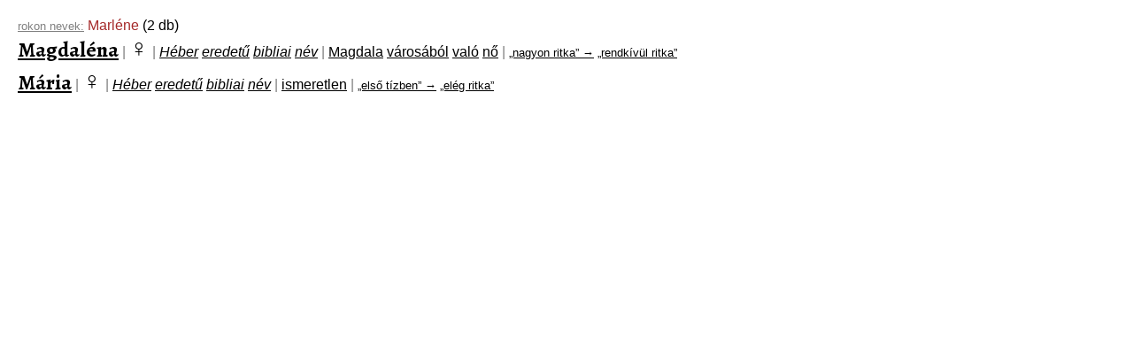

--- FILE ---
content_type: text/html
request_url: http://corpus.nytud.hu/utonevportal/html/rok_Marl%C3%A9ne.html
body_size: 5450
content:
<html>
<head>
<title>rokon nevek: Marléne</title>
<meta http-equiv="content-type" content="text/html; charset=iso-8859-2" />
<meta name="keywords" content="utónévportál,utónévkereső,utónév,keresztnév,vezetéknév,név,eredet,jelentés,becenév,becézés,névnap,gyakori,ritka,fiú,lány,névadás,keresztelő,gyerek,szülő,utónevek,keresztnevek,nevek,szülők">
<meta name="description" content="Fedezze fel utóneveinket a HUN-REN Nyelvtudományi Kutatóközpont utónévkeresőjével!">
<link href='http://fonts.googleapis.com/css?family=Alegreya:700&subset=latin,latin-ext' rel='stylesheet' type='text/css'>
<!-- google analytics kovetokod -->
<script type="text/javascript">

  var _gaq = _gaq || [];
  _gaq.push(['_setAccount', 'UA-45756044-1']);
  _gaq.push(['_trackPageview']);

  (function() {
    var ga = document.createElement('script'); ga.type = 'text/javascript'; ga.async = true;
    ga.src = ('https:' == document.location.protocol ? 'https://ssl' : 'http://www') + '.google-analytics.com/ga.js';
    var s = document.getElementsByTagName('script')[0]; s.parentNode.insertBefore(ga, s);
  })();

</script>
<style>

body {
  margin: 20px 20px 20px 20px;
  font-family: Verdana, Arial, Helvetica, sans-serif;
}

a {
  color: black
}

.nem_cont { float: right; }
.nev_cont { float: left; }

.nem { font-size: 300%; font-weight: bold; }
.nem_div { font-size: 300%; font-weight: bold; }
.nem_span { font-size: 180%; font-weight: bold; }

.nev { font-size: 250%; font-family: 'Alegreya'; }
.nev_div { font-size: 250%; font-family: 'Alegreya'; }
.nev_span { font-size: 150%; font-family: 'Alegreya'; }

.nev_szovegkoz { font-family: 'Alegreya'; }

.erd, .erx { font-style: italic }
.aet { background: #286828; color: white }
.aft { background: #539d53; color: white }
.fer { font-size: 80%; font-family: monospace; color: grey }

#.jel:before{ content: '"'; }
.jel, .jex {}
#.jel:after{ content: '"'; }

.nnp {}
.bec { font-style: italic; }
.gyk { color: grey; }
.rok { color: brown; }
.aka { background: #9ce; color: white; }
.akv { background: #c9e; color: white; }

.szt { color: #408040; }
.hgr { color: #408040; }
.mgk { color: #408040; }
.kkh { font-size: 80% }
.aer { background: #286828; color: white }
.afr { background: #539d53; color: white }

.pikto { font-size: smaller; background: grey; color: orange; padding: 0.2em }

.mon { font-size: smaller; font-family: monospace; color: grey }
.kis { font-size: smaller; color: grey }
.light { color: grey }

.egynev {
  background: white;
  padding: 1em;
  width: 40%;
  margin-left: auto;
  margin-right: auto;
}

</style>
</head>
<body>
<div><a href="rok.html" class="kis">rokon nevek:</a> <span class="rok">Marléne</span> (2 db)</div>
<div style="margin-bottom: 0.2em">
<a href="http://corpus.nytud.hu/utonevportal/html/Magdal%C3%A9na.html" class="nev_span">Magdaléna</a>
<span class="light">|</span>
<a href="http://corpus.nytud.hu/utonevportal/html/nem_n%C5%91i.html" style="text-decoration: none" class="nem_span">&#x2640;</a>
<span class="light">|</span>
<a href="http://corpus.nytud.hu/utonevportal/html/erd_H%C3%A9ber.html" class="erd">Héber</a>
<a href="http://corpus.nytud.hu/utonevportal/html/erd_eredet%C5%B1.html" class="erd">eredetű</a>
<a href="http://corpus.nytud.hu/utonevportal/html/erd_bibliai.html" class="erd">bibliai</a>
<a href="http://corpus.nytud.hu/utonevportal/html/erd_n%C3%A9v.html" class="erd">név</a>
<span class="light">|</span>
<a href="http://corpus.nytud.hu/utonevportal/html/jel_Magdala.html" class="jel">Magdala</a>
<a href="http://corpus.nytud.hu/utonevportal/html/jel_v%C3%A1ros%C3%A1b%C3%B3l.html" class="jel">városából</a>
<a href="http://corpus.nytud.hu/utonevportal/html/jel_val%C3%B3.html" class="jel">való</a>
<a href="http://corpus.nytud.hu/utonevportal/html/jel_n%C5%91.html" class="jel">nő</a>
<span class="light">|</span>
<a href="http://corpus.nytud.hu/utonevportal/html/kkh_%C3%B6ssz-2012%20%26bdquo%3Bnagyon_ritka%26rdquo%3B%20PIKTO%7B%26%23x2583%3B%7D.html" class="kkh">&bdquo;nagyon ritka&rdquo; &rarr;</a>
<a href="http://corpus.nytud.hu/utonevportal/html/kkh_%C3%BAjsz-2012%20%26bdquo%3Brendk%C3%ADv%C3%BCl_ritka%26rdquo%3B%20PIKTO%7B%26%23x2582%3B%7D.html" class="kkh">&bdquo;rendkívül ritka&rdquo;</a>
</div>
<div style="margin-bottom: 0.2em">
<a href="http://corpus.nytud.hu/utonevportal/html/M%C3%A1ria.html" class="nev_span">Mária</a>
<span class="light">|</span>
<a href="http://corpus.nytud.hu/utonevportal/html/nem_n%C5%91i.html" style="text-decoration: none" class="nem_span">&#x2640;</a>
<span class="light">|</span>
<a href="http://corpus.nytud.hu/utonevportal/html/erd_H%C3%A9ber.html" class="erd">Héber</a>
<a href="http://corpus.nytud.hu/utonevportal/html/erd_eredet%C5%B1.html" class="erd">eredetű</a>
<a href="http://corpus.nytud.hu/utonevportal/html/erd_bibliai.html" class="erd">bibliai</a>
<a href="http://corpus.nytud.hu/utonevportal/html/erd_n%C3%A9v.html" class="erd">név</a>
<span class="light">|</span>
<a href="http://corpus.nytud.hu/utonevportal/html/jel_ismeretlen.html" class="jel">ismeretlen</a>
<span class="light">|</span>
<a href="http://corpus.nytud.hu/utonevportal/html/kkh_%C3%B6ssz-2012%20%26bdquo%3Bels%C5%91_t%C3%ADzben%26rdquo%3B%20PIKTO%7B%26%23x2588%3B%7D.html" class="kkh">&bdquo;első tízben&rdquo; &rarr;</a>
<a href="http://corpus.nytud.hu/utonevportal/html/kkh_%C3%BAjsz-2012%20%26bdquo%3Bel%C3%A9g_ritka%26rdquo%3B%20PIKTO%7B%26%23x2584%3B%7D.html" class="kkh">&bdquo;elég ritka&rdquo;</a>
</div>
</body>
